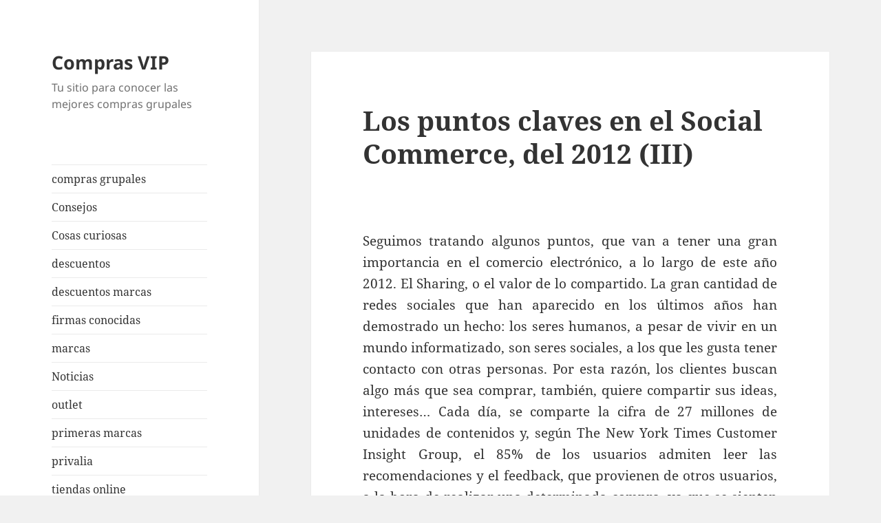

--- FILE ---
content_type: text/html; charset=UTF-8
request_url: https://comprasvip.es/los-puntos-claves-en-el-social-commerce-del-2012-iii/
body_size: 10037
content:
<!DOCTYPE html>
<html lang="es" class="no-js">
<head>
	<meta charset="UTF-8">
	<meta name="viewport" content="width=device-width, initial-scale=1.0">
	<link rel="profile" href="https://gmpg.org/xfn/11">
	<link rel="pingback" href="https://comprasvip.es/xmlrpc.php">
	<script>
(function(html){html.className = html.className.replace(/\bno-js\b/,'js')})(document.documentElement);
//# sourceURL=twentyfifteen_javascript_detection
</script>
<meta name='robots' content='index, follow, max-image-preview:large, max-snippet:-1, max-video-preview:-1' />

	<!-- This site is optimized with the Yoast SEO plugin v26.8 - https://yoast.com/product/yoast-seo-wordpress/ -->
	<title>Los puntos claves en el Social Commerce, del 2012 (III) - Compras VIP</title>
	<link rel="canonical" href="https://comprasvip.es/los-puntos-claves-en-el-social-commerce-del-2012-iii/" />
	<meta property="og:locale" content="es_ES" />
	<meta property="og:type" content="article" />
	<meta property="og:title" content="Los puntos claves en el Social Commerce, del 2012 (III) - Compras VIP" />
	<meta property="og:description" content="Seguimos tratando algunos puntos, que van a tener una gran importancia en el comercio electrónico, a lo largo de este año 2012. El Sharing, o el valor de lo compartido. La gran cantidad de redes sociales que han aparecido en los últimos años han demostrado un hecho: los seres humanos, a pesar de vivir en &hellip; Sigue leyendo Los puntos claves en el Social Commerce, del 2012 (III)" />
	<meta property="og:url" content="https://comprasvip.es/los-puntos-claves-en-el-social-commerce-del-2012-iii/" />
	<meta property="og:site_name" content="Compras VIP" />
	<meta property="article:published_time" content="2018-03-22T11:22:22+00:00" />
	<meta property="og:image" content="https://www.zippycart.com/ecommerce-news/wp-content/uploads/2010/11/social.png" />
	<meta name="author" content="Compras Vip" />
	<meta name="twitter:card" content="summary_large_image" />
	<meta name="twitter:label1" content="Escrito por" />
	<meta name="twitter:data1" content="Compras Vip" />
	<meta name="twitter:label2" content="Tiempo de lectura" />
	<meta name="twitter:data2" content="2 minutos" />
	<script type="application/ld+json" class="yoast-schema-graph">{"@context":"https://schema.org","@graph":[{"@type":"Article","@id":"https://comprasvip.es/los-puntos-claves-en-el-social-commerce-del-2012-iii/#article","isPartOf":{"@id":"https://comprasvip.es/los-puntos-claves-en-el-social-commerce-del-2012-iii/"},"author":{"name":"Compras Vip","@id":"https://comprasvip.es/#/schema/person/1cc4c9eb6ec8c91d0d7405629eb7db27"},"headline":"Los puntos claves en el Social Commerce, del 2012 (III)","datePublished":"2018-03-22T11:22:22+00:00","mainEntityOfPage":{"@id":"https://comprasvip.es/los-puntos-claves-en-el-social-commerce-del-2012-iii/"},"wordCount":357,"commentCount":0,"image":{"@id":"https://comprasvip.es/los-puntos-claves-en-el-social-commerce-del-2012-iii/#primaryimage"},"thumbnailUrl":"https://www.zippycart.com/ecommerce-news/wp-content/uploads/2010/11/social.png","keywords":["social commerce"],"articleSection":["Consejos"],"inLanguage":"es","potentialAction":[{"@type":"CommentAction","name":"Comment","target":["https://comprasvip.es/los-puntos-claves-en-el-social-commerce-del-2012-iii/#respond"]}]},{"@type":"WebPage","@id":"https://comprasvip.es/los-puntos-claves-en-el-social-commerce-del-2012-iii/","url":"https://comprasvip.es/los-puntos-claves-en-el-social-commerce-del-2012-iii/","name":"Los puntos claves en el Social Commerce, del 2012 (III) - Compras VIP","isPartOf":{"@id":"https://comprasvip.es/#website"},"primaryImageOfPage":{"@id":"https://comprasvip.es/los-puntos-claves-en-el-social-commerce-del-2012-iii/#primaryimage"},"image":{"@id":"https://comprasvip.es/los-puntos-claves-en-el-social-commerce-del-2012-iii/#primaryimage"},"thumbnailUrl":"https://www.zippycart.com/ecommerce-news/wp-content/uploads/2010/11/social.png","datePublished":"2018-03-22T11:22:22+00:00","author":{"@id":"https://comprasvip.es/#/schema/person/1cc4c9eb6ec8c91d0d7405629eb7db27"},"breadcrumb":{"@id":"https://comprasvip.es/los-puntos-claves-en-el-social-commerce-del-2012-iii/#breadcrumb"},"inLanguage":"es","potentialAction":[{"@type":"ReadAction","target":["https://comprasvip.es/los-puntos-claves-en-el-social-commerce-del-2012-iii/"]}]},{"@type":"ImageObject","inLanguage":"es","@id":"https://comprasvip.es/los-puntos-claves-en-el-social-commerce-del-2012-iii/#primaryimage","url":"https://www.zippycart.com/ecommerce-news/wp-content/uploads/2010/11/social.png","contentUrl":"https://www.zippycart.com/ecommerce-news/wp-content/uploads/2010/11/social.png"},{"@type":"BreadcrumbList","@id":"https://comprasvip.es/los-puntos-claves-en-el-social-commerce-del-2012-iii/#breadcrumb","itemListElement":[{"@type":"ListItem","position":1,"name":"Home","item":"https://comprasvip.es/"},{"@type":"ListItem","position":2,"name":"Los puntos claves en el Social Commerce, del 2012 (III)"}]},{"@type":"WebSite","@id":"https://comprasvip.es/#website","url":"https://comprasvip.es/","name":"Compras VIP","description":"Tu sitio para conocer las mejores compras grupales","potentialAction":[{"@type":"SearchAction","target":{"@type":"EntryPoint","urlTemplate":"https://comprasvip.es/?s={search_term_string}"},"query-input":{"@type":"PropertyValueSpecification","valueRequired":true,"valueName":"search_term_string"}}],"inLanguage":"es"},{"@type":"Person","@id":"https://comprasvip.es/#/schema/person/1cc4c9eb6ec8c91d0d7405629eb7db27","name":"Compras Vip","image":{"@type":"ImageObject","inLanguage":"es","@id":"https://comprasvip.es/#/schema/person/image/","url":"https://secure.gravatar.com/avatar/2474a2f1c23675b2f9ef109974a5e4c980983f790ce837b491937e270cf0d30c?s=96&d=mm&r=g","contentUrl":"https://secure.gravatar.com/avatar/2474a2f1c23675b2f9ef109974a5e4c980983f790ce837b491937e270cf0d30c?s=96&d=mm&r=g","caption":"Compras Vip"},"url":"https://comprasvip.es/author/msmq/"}]}</script>
	<!-- / Yoast SEO plugin. -->


<link rel="alternate" type="application/rss+xml" title="Compras VIP &raquo; Feed" href="https://comprasvip.es/feed/" />
<link rel="alternate" type="application/rss+xml" title="Compras VIP &raquo; Feed de los comentarios" href="https://comprasvip.es/comments/feed/" />
<link rel="alternate" type="application/rss+xml" title="Compras VIP &raquo; Comentario Los puntos claves en el Social Commerce, del 2012 (III) del feed" href="https://comprasvip.es/los-puntos-claves-en-el-social-commerce-del-2012-iii/feed/" />
<link rel="alternate" title="oEmbed (JSON)" type="application/json+oembed" href="https://comprasvip.es/wp-json/oembed/1.0/embed?url=https%3A%2F%2Fcomprasvip.es%2Flos-puntos-claves-en-el-social-commerce-del-2012-iii%2F" />
<link rel="alternate" title="oEmbed (XML)" type="text/xml+oembed" href="https://comprasvip.es/wp-json/oembed/1.0/embed?url=https%3A%2F%2Fcomprasvip.es%2Flos-puntos-claves-en-el-social-commerce-del-2012-iii%2F&#038;format=xml" />
<style id='wp-img-auto-sizes-contain-inline-css'>
img:is([sizes=auto i],[sizes^="auto," i]){contain-intrinsic-size:3000px 1500px}
/*# sourceURL=wp-img-auto-sizes-contain-inline-css */
</style>
<style id='wp-emoji-styles-inline-css'>

	img.wp-smiley, img.emoji {
		display: inline !important;
		border: none !important;
		box-shadow: none !important;
		height: 1em !important;
		width: 1em !important;
		margin: 0 0.07em !important;
		vertical-align: -0.1em !important;
		background: none !important;
		padding: 0 !important;
	}
/*# sourceURL=wp-emoji-styles-inline-css */
</style>
<style id='wp-block-library-inline-css'>
:root{--wp-block-synced-color:#7a00df;--wp-block-synced-color--rgb:122,0,223;--wp-bound-block-color:var(--wp-block-synced-color);--wp-editor-canvas-background:#ddd;--wp-admin-theme-color:#007cba;--wp-admin-theme-color--rgb:0,124,186;--wp-admin-theme-color-darker-10:#006ba1;--wp-admin-theme-color-darker-10--rgb:0,107,160.5;--wp-admin-theme-color-darker-20:#005a87;--wp-admin-theme-color-darker-20--rgb:0,90,135;--wp-admin-border-width-focus:2px}@media (min-resolution:192dpi){:root{--wp-admin-border-width-focus:1.5px}}.wp-element-button{cursor:pointer}:root .has-very-light-gray-background-color{background-color:#eee}:root .has-very-dark-gray-background-color{background-color:#313131}:root .has-very-light-gray-color{color:#eee}:root .has-very-dark-gray-color{color:#313131}:root .has-vivid-green-cyan-to-vivid-cyan-blue-gradient-background{background:linear-gradient(135deg,#00d084,#0693e3)}:root .has-purple-crush-gradient-background{background:linear-gradient(135deg,#34e2e4,#4721fb 50%,#ab1dfe)}:root .has-hazy-dawn-gradient-background{background:linear-gradient(135deg,#faaca8,#dad0ec)}:root .has-subdued-olive-gradient-background{background:linear-gradient(135deg,#fafae1,#67a671)}:root .has-atomic-cream-gradient-background{background:linear-gradient(135deg,#fdd79a,#004a59)}:root .has-nightshade-gradient-background{background:linear-gradient(135deg,#330968,#31cdcf)}:root .has-midnight-gradient-background{background:linear-gradient(135deg,#020381,#2874fc)}:root{--wp--preset--font-size--normal:16px;--wp--preset--font-size--huge:42px}.has-regular-font-size{font-size:1em}.has-larger-font-size{font-size:2.625em}.has-normal-font-size{font-size:var(--wp--preset--font-size--normal)}.has-huge-font-size{font-size:var(--wp--preset--font-size--huge)}.has-text-align-center{text-align:center}.has-text-align-left{text-align:left}.has-text-align-right{text-align:right}.has-fit-text{white-space:nowrap!important}#end-resizable-editor-section{display:none}.aligncenter{clear:both}.items-justified-left{justify-content:flex-start}.items-justified-center{justify-content:center}.items-justified-right{justify-content:flex-end}.items-justified-space-between{justify-content:space-between}.screen-reader-text{border:0;clip-path:inset(50%);height:1px;margin:-1px;overflow:hidden;padding:0;position:absolute;width:1px;word-wrap:normal!important}.screen-reader-text:focus{background-color:#ddd;clip-path:none;color:#444;display:block;font-size:1em;height:auto;left:5px;line-height:normal;padding:15px 23px 14px;text-decoration:none;top:5px;width:auto;z-index:100000}html :where(.has-border-color){border-style:solid}html :where([style*=border-top-color]){border-top-style:solid}html :where([style*=border-right-color]){border-right-style:solid}html :where([style*=border-bottom-color]){border-bottom-style:solid}html :where([style*=border-left-color]){border-left-style:solid}html :where([style*=border-width]){border-style:solid}html :where([style*=border-top-width]){border-top-style:solid}html :where([style*=border-right-width]){border-right-style:solid}html :where([style*=border-bottom-width]){border-bottom-style:solid}html :where([style*=border-left-width]){border-left-style:solid}html :where(img[class*=wp-image-]){height:auto;max-width:100%}:where(figure){margin:0 0 1em}html :where(.is-position-sticky){--wp-admin--admin-bar--position-offset:var(--wp-admin--admin-bar--height,0px)}@media screen and (max-width:600px){html :where(.is-position-sticky){--wp-admin--admin-bar--position-offset:0px}}

/*# sourceURL=wp-block-library-inline-css */
</style><style id='global-styles-inline-css'>
:root{--wp--preset--aspect-ratio--square: 1;--wp--preset--aspect-ratio--4-3: 4/3;--wp--preset--aspect-ratio--3-4: 3/4;--wp--preset--aspect-ratio--3-2: 3/2;--wp--preset--aspect-ratio--2-3: 2/3;--wp--preset--aspect-ratio--16-9: 16/9;--wp--preset--aspect-ratio--9-16: 9/16;--wp--preset--color--black: #000000;--wp--preset--color--cyan-bluish-gray: #abb8c3;--wp--preset--color--white: #fff;--wp--preset--color--pale-pink: #f78da7;--wp--preset--color--vivid-red: #cf2e2e;--wp--preset--color--luminous-vivid-orange: #ff6900;--wp--preset--color--luminous-vivid-amber: #fcb900;--wp--preset--color--light-green-cyan: #7bdcb5;--wp--preset--color--vivid-green-cyan: #00d084;--wp--preset--color--pale-cyan-blue: #8ed1fc;--wp--preset--color--vivid-cyan-blue: #0693e3;--wp--preset--color--vivid-purple: #9b51e0;--wp--preset--color--dark-gray: #111;--wp--preset--color--light-gray: #f1f1f1;--wp--preset--color--yellow: #f4ca16;--wp--preset--color--dark-brown: #352712;--wp--preset--color--medium-pink: #e53b51;--wp--preset--color--light-pink: #ffe5d1;--wp--preset--color--dark-purple: #2e2256;--wp--preset--color--purple: #674970;--wp--preset--color--blue-gray: #22313f;--wp--preset--color--bright-blue: #55c3dc;--wp--preset--color--light-blue: #e9f2f9;--wp--preset--gradient--vivid-cyan-blue-to-vivid-purple: linear-gradient(135deg,rgb(6,147,227) 0%,rgb(155,81,224) 100%);--wp--preset--gradient--light-green-cyan-to-vivid-green-cyan: linear-gradient(135deg,rgb(122,220,180) 0%,rgb(0,208,130) 100%);--wp--preset--gradient--luminous-vivid-amber-to-luminous-vivid-orange: linear-gradient(135deg,rgb(252,185,0) 0%,rgb(255,105,0) 100%);--wp--preset--gradient--luminous-vivid-orange-to-vivid-red: linear-gradient(135deg,rgb(255,105,0) 0%,rgb(207,46,46) 100%);--wp--preset--gradient--very-light-gray-to-cyan-bluish-gray: linear-gradient(135deg,rgb(238,238,238) 0%,rgb(169,184,195) 100%);--wp--preset--gradient--cool-to-warm-spectrum: linear-gradient(135deg,rgb(74,234,220) 0%,rgb(151,120,209) 20%,rgb(207,42,186) 40%,rgb(238,44,130) 60%,rgb(251,105,98) 80%,rgb(254,248,76) 100%);--wp--preset--gradient--blush-light-purple: linear-gradient(135deg,rgb(255,206,236) 0%,rgb(152,150,240) 100%);--wp--preset--gradient--blush-bordeaux: linear-gradient(135deg,rgb(254,205,165) 0%,rgb(254,45,45) 50%,rgb(107,0,62) 100%);--wp--preset--gradient--luminous-dusk: linear-gradient(135deg,rgb(255,203,112) 0%,rgb(199,81,192) 50%,rgb(65,88,208) 100%);--wp--preset--gradient--pale-ocean: linear-gradient(135deg,rgb(255,245,203) 0%,rgb(182,227,212) 50%,rgb(51,167,181) 100%);--wp--preset--gradient--electric-grass: linear-gradient(135deg,rgb(202,248,128) 0%,rgb(113,206,126) 100%);--wp--preset--gradient--midnight: linear-gradient(135deg,rgb(2,3,129) 0%,rgb(40,116,252) 100%);--wp--preset--gradient--dark-gray-gradient-gradient: linear-gradient(90deg, rgba(17,17,17,1) 0%, rgba(42,42,42,1) 100%);--wp--preset--gradient--light-gray-gradient: linear-gradient(90deg, rgba(241,241,241,1) 0%, rgba(215,215,215,1) 100%);--wp--preset--gradient--white-gradient: linear-gradient(90deg, rgba(255,255,255,1) 0%, rgba(230,230,230,1) 100%);--wp--preset--gradient--yellow-gradient: linear-gradient(90deg, rgba(244,202,22,1) 0%, rgba(205,168,10,1) 100%);--wp--preset--gradient--dark-brown-gradient: linear-gradient(90deg, rgba(53,39,18,1) 0%, rgba(91,67,31,1) 100%);--wp--preset--gradient--medium-pink-gradient: linear-gradient(90deg, rgba(229,59,81,1) 0%, rgba(209,28,51,1) 100%);--wp--preset--gradient--light-pink-gradient: linear-gradient(90deg, rgba(255,229,209,1) 0%, rgba(255,200,158,1) 100%);--wp--preset--gradient--dark-purple-gradient: linear-gradient(90deg, rgba(46,34,86,1) 0%, rgba(66,48,123,1) 100%);--wp--preset--gradient--purple-gradient: linear-gradient(90deg, rgba(103,73,112,1) 0%, rgba(131,93,143,1) 100%);--wp--preset--gradient--blue-gray-gradient: linear-gradient(90deg, rgba(34,49,63,1) 0%, rgba(52,75,96,1) 100%);--wp--preset--gradient--bright-blue-gradient: linear-gradient(90deg, rgba(85,195,220,1) 0%, rgba(43,180,211,1) 100%);--wp--preset--gradient--light-blue-gradient: linear-gradient(90deg, rgba(233,242,249,1) 0%, rgba(193,218,238,1) 100%);--wp--preset--font-size--small: 13px;--wp--preset--font-size--medium: 20px;--wp--preset--font-size--large: 36px;--wp--preset--font-size--x-large: 42px;--wp--preset--spacing--20: 0.44rem;--wp--preset--spacing--30: 0.67rem;--wp--preset--spacing--40: 1rem;--wp--preset--spacing--50: 1.5rem;--wp--preset--spacing--60: 2.25rem;--wp--preset--spacing--70: 3.38rem;--wp--preset--spacing--80: 5.06rem;--wp--preset--shadow--natural: 6px 6px 9px rgba(0, 0, 0, 0.2);--wp--preset--shadow--deep: 12px 12px 50px rgba(0, 0, 0, 0.4);--wp--preset--shadow--sharp: 6px 6px 0px rgba(0, 0, 0, 0.2);--wp--preset--shadow--outlined: 6px 6px 0px -3px rgb(255, 255, 255), 6px 6px rgb(0, 0, 0);--wp--preset--shadow--crisp: 6px 6px 0px rgb(0, 0, 0);}:where(.is-layout-flex){gap: 0.5em;}:where(.is-layout-grid){gap: 0.5em;}body .is-layout-flex{display: flex;}.is-layout-flex{flex-wrap: wrap;align-items: center;}.is-layout-flex > :is(*, div){margin: 0;}body .is-layout-grid{display: grid;}.is-layout-grid > :is(*, div){margin: 0;}:where(.wp-block-columns.is-layout-flex){gap: 2em;}:where(.wp-block-columns.is-layout-grid){gap: 2em;}:where(.wp-block-post-template.is-layout-flex){gap: 1.25em;}:where(.wp-block-post-template.is-layout-grid){gap: 1.25em;}.has-black-color{color: var(--wp--preset--color--black) !important;}.has-cyan-bluish-gray-color{color: var(--wp--preset--color--cyan-bluish-gray) !important;}.has-white-color{color: var(--wp--preset--color--white) !important;}.has-pale-pink-color{color: var(--wp--preset--color--pale-pink) !important;}.has-vivid-red-color{color: var(--wp--preset--color--vivid-red) !important;}.has-luminous-vivid-orange-color{color: var(--wp--preset--color--luminous-vivid-orange) !important;}.has-luminous-vivid-amber-color{color: var(--wp--preset--color--luminous-vivid-amber) !important;}.has-light-green-cyan-color{color: var(--wp--preset--color--light-green-cyan) !important;}.has-vivid-green-cyan-color{color: var(--wp--preset--color--vivid-green-cyan) !important;}.has-pale-cyan-blue-color{color: var(--wp--preset--color--pale-cyan-blue) !important;}.has-vivid-cyan-blue-color{color: var(--wp--preset--color--vivid-cyan-blue) !important;}.has-vivid-purple-color{color: var(--wp--preset--color--vivid-purple) !important;}.has-black-background-color{background-color: var(--wp--preset--color--black) !important;}.has-cyan-bluish-gray-background-color{background-color: var(--wp--preset--color--cyan-bluish-gray) !important;}.has-white-background-color{background-color: var(--wp--preset--color--white) !important;}.has-pale-pink-background-color{background-color: var(--wp--preset--color--pale-pink) !important;}.has-vivid-red-background-color{background-color: var(--wp--preset--color--vivid-red) !important;}.has-luminous-vivid-orange-background-color{background-color: var(--wp--preset--color--luminous-vivid-orange) !important;}.has-luminous-vivid-amber-background-color{background-color: var(--wp--preset--color--luminous-vivid-amber) !important;}.has-light-green-cyan-background-color{background-color: var(--wp--preset--color--light-green-cyan) !important;}.has-vivid-green-cyan-background-color{background-color: var(--wp--preset--color--vivid-green-cyan) !important;}.has-pale-cyan-blue-background-color{background-color: var(--wp--preset--color--pale-cyan-blue) !important;}.has-vivid-cyan-blue-background-color{background-color: var(--wp--preset--color--vivid-cyan-blue) !important;}.has-vivid-purple-background-color{background-color: var(--wp--preset--color--vivid-purple) !important;}.has-black-border-color{border-color: var(--wp--preset--color--black) !important;}.has-cyan-bluish-gray-border-color{border-color: var(--wp--preset--color--cyan-bluish-gray) !important;}.has-white-border-color{border-color: var(--wp--preset--color--white) !important;}.has-pale-pink-border-color{border-color: var(--wp--preset--color--pale-pink) !important;}.has-vivid-red-border-color{border-color: var(--wp--preset--color--vivid-red) !important;}.has-luminous-vivid-orange-border-color{border-color: var(--wp--preset--color--luminous-vivid-orange) !important;}.has-luminous-vivid-amber-border-color{border-color: var(--wp--preset--color--luminous-vivid-amber) !important;}.has-light-green-cyan-border-color{border-color: var(--wp--preset--color--light-green-cyan) !important;}.has-vivid-green-cyan-border-color{border-color: var(--wp--preset--color--vivid-green-cyan) !important;}.has-pale-cyan-blue-border-color{border-color: var(--wp--preset--color--pale-cyan-blue) !important;}.has-vivid-cyan-blue-border-color{border-color: var(--wp--preset--color--vivid-cyan-blue) !important;}.has-vivid-purple-border-color{border-color: var(--wp--preset--color--vivid-purple) !important;}.has-vivid-cyan-blue-to-vivid-purple-gradient-background{background: var(--wp--preset--gradient--vivid-cyan-blue-to-vivid-purple) !important;}.has-light-green-cyan-to-vivid-green-cyan-gradient-background{background: var(--wp--preset--gradient--light-green-cyan-to-vivid-green-cyan) !important;}.has-luminous-vivid-amber-to-luminous-vivid-orange-gradient-background{background: var(--wp--preset--gradient--luminous-vivid-amber-to-luminous-vivid-orange) !important;}.has-luminous-vivid-orange-to-vivid-red-gradient-background{background: var(--wp--preset--gradient--luminous-vivid-orange-to-vivid-red) !important;}.has-very-light-gray-to-cyan-bluish-gray-gradient-background{background: var(--wp--preset--gradient--very-light-gray-to-cyan-bluish-gray) !important;}.has-cool-to-warm-spectrum-gradient-background{background: var(--wp--preset--gradient--cool-to-warm-spectrum) !important;}.has-blush-light-purple-gradient-background{background: var(--wp--preset--gradient--blush-light-purple) !important;}.has-blush-bordeaux-gradient-background{background: var(--wp--preset--gradient--blush-bordeaux) !important;}.has-luminous-dusk-gradient-background{background: var(--wp--preset--gradient--luminous-dusk) !important;}.has-pale-ocean-gradient-background{background: var(--wp--preset--gradient--pale-ocean) !important;}.has-electric-grass-gradient-background{background: var(--wp--preset--gradient--electric-grass) !important;}.has-midnight-gradient-background{background: var(--wp--preset--gradient--midnight) !important;}.has-small-font-size{font-size: var(--wp--preset--font-size--small) !important;}.has-medium-font-size{font-size: var(--wp--preset--font-size--medium) !important;}.has-large-font-size{font-size: var(--wp--preset--font-size--large) !important;}.has-x-large-font-size{font-size: var(--wp--preset--font-size--x-large) !important;}
/*# sourceURL=global-styles-inline-css */
</style>

<style id='classic-theme-styles-inline-css'>
/*! This file is auto-generated */
.wp-block-button__link{color:#fff;background-color:#32373c;border-radius:9999px;box-shadow:none;text-decoration:none;padding:calc(.667em + 2px) calc(1.333em + 2px);font-size:1.125em}.wp-block-file__button{background:#32373c;color:#fff;text-decoration:none}
/*# sourceURL=/wp-includes/css/classic-themes.min.css */
</style>
<link rel='stylesheet' id='twentyfifteen-fonts-css' href='https://comprasvip.es/wp-content/themes/twentyfifteen/assets/fonts/noto-sans-plus-noto-serif-plus-inconsolata.css' media='all' />
<link rel='stylesheet' id='genericons-css' href='https://comprasvip.es/wp-content/themes/twentyfifteen/genericons/genericons.css' media='all' />
<link rel='stylesheet' id='twentyfifteen-style-css' href='https://comprasvip.es/wp-content/themes/twentyfifteen/style.css' media='all' />
<link rel='stylesheet' id='twentyfifteen-block-style-css' href='https://comprasvip.es/wp-content/themes/twentyfifteen/css/blocks.css' media='all' />
<script src="https://comprasvip.es/wp-includes/js/jquery/jquery.min.js" id="jquery-core-js"></script>
<script src="https://comprasvip.es/wp-includes/js/jquery/jquery-migrate.min.js" id="jquery-migrate-js"></script>
<script id="twentyfifteen-script-js-extra">
var screenReaderText = {"expand":"\u003Cspan class=\"screen-reader-text\"\u003Eexpande el men\u00fa inferior\u003C/span\u003E","collapse":"\u003Cspan class=\"screen-reader-text\"\u003Eplegar men\u00fa inferior\u003C/span\u003E"};
//# sourceURL=twentyfifteen-script-js-extra
</script>
<script src="https://comprasvip.es/wp-content/themes/twentyfifteen/js/functions.js" id="twentyfifteen-script-js" defer data-wp-strategy="defer"></script>
<link rel="https://api.w.org/" href="https://comprasvip.es/wp-json/" /><link rel="alternate" title="JSON" type="application/json" href="https://comprasvip.es/wp-json/wp/v2/posts/535" /><link rel="EditURI" type="application/rsd+xml" title="RSD" href="https://comprasvip.es/xmlrpc.php?rsd" />
<meta name="generator" content="WordPress 6.9" />
<link rel='shortlink' href='https://comprasvip.es/?p=535' />
</head>

<body class="wp-singular post-template-default single single-post postid-535 single-format-standard wp-embed-responsive wp-theme-twentyfifteen">
<div id="page" class="hfeed site">
	<a class="skip-link screen-reader-text" href="#content">
		Saltar al contenido	</a>

	<div id="sidebar" class="sidebar">
		<header id="masthead" class="site-header">
			<div class="site-branding">
									<p class="site-title"><a href="https://comprasvip.es/" rel="home" >Compras VIP</a></p>
										<p class="site-description">Tu sitio para conocer las mejores compras grupales</p>
				
				<button class="secondary-toggle">Menú y widgets</button>
			</div><!-- .site-branding -->
		</header><!-- .site-header -->

			<div id="secondary" class="secondary">

					<nav id="site-navigation" class="main-navigation">
				<div class="menu-menu-container"><ul id="menu-menu" class="nav-menu"><li id="menu-item-964" class="menu-item menu-item-type-taxonomy menu-item-object-category menu-item-964"><a href="https://comprasvip.es/category/compras-grupales/">compras grupales</a></li>
<li id="menu-item-965" class="menu-item menu-item-type-taxonomy menu-item-object-category current-post-ancestor current-menu-parent current-post-parent menu-item-965"><a href="https://comprasvip.es/category/consejos/">Consejos</a></li>
<li id="menu-item-966" class="menu-item menu-item-type-taxonomy menu-item-object-category menu-item-966"><a href="https://comprasvip.es/category/cosas-curiosas/">Cosas curiosas</a></li>
<li id="menu-item-967" class="menu-item menu-item-type-taxonomy menu-item-object-category menu-item-967"><a href="https://comprasvip.es/category/descuentos/">descuentos</a></li>
<li id="menu-item-968" class="menu-item menu-item-type-taxonomy menu-item-object-category menu-item-968"><a href="https://comprasvip.es/category/descuentos-marcas/">descuentos marcas</a></li>
<li id="menu-item-969" class="menu-item menu-item-type-taxonomy menu-item-object-category menu-item-969"><a href="https://comprasvip.es/category/firmas-conocidas/">firmas conocidas</a></li>
<li id="menu-item-970" class="menu-item menu-item-type-taxonomy menu-item-object-category menu-item-970"><a href="https://comprasvip.es/category/marcas/">marcas</a></li>
<li id="menu-item-971" class="menu-item menu-item-type-taxonomy menu-item-object-category menu-item-971"><a href="https://comprasvip.es/category/noticias/">Noticias</a></li>
<li id="menu-item-972" class="menu-item menu-item-type-taxonomy menu-item-object-category menu-item-972"><a href="https://comprasvip.es/category/outlet/">outlet</a></li>
<li id="menu-item-973" class="menu-item menu-item-type-taxonomy menu-item-object-category menu-item-973"><a href="https://comprasvip.es/category/primeras-marcas/">primeras marcas</a></li>
<li id="menu-item-974" class="menu-item menu-item-type-taxonomy menu-item-object-category menu-item-974"><a href="https://comprasvip.es/category/privalia/">privalia</a></li>
<li id="menu-item-975" class="menu-item menu-item-type-taxonomy menu-item-object-category menu-item-975"><a href="https://comprasvip.es/category/tiendas-online/">tiendas online</a></li>
<li id="menu-item-976" class="menu-item menu-item-type-taxonomy menu-item-object-category menu-item-976"><a href="https://comprasvip.es/category/webs-de-compras-grupales/">Webs de compras grupales</a></li>
<li id="menu-item-977" class="menu-item menu-item-type-taxonomy menu-item-object-category menu-item-977"><a href="https://comprasvip.es/category/webs-tiendas-outlet/">Webs tiendas outlet</a></li>
<li id="menu-item-978" class="menu-item menu-item-type-taxonomy menu-item-object-category menu-item-978"><a href="https://comprasvip.es/category/%c2%bfque-son-las-compras-grupales/">¿Qué son las compras grupales?</a></li>
<li id="menu-item-979" class="menu-item menu-item-type-taxonomy menu-item-object-category menu-item-979"><a href="https://comprasvip.es/category/%c2%bfque-son-las-tiendas-outlet/">¿Qué son las tiendas outlet?</a></li>
</ul></div>			</nav><!-- .main-navigation -->
		
		
		
	</div><!-- .secondary -->

	</div><!-- .sidebar -->

	<div id="content" class="site-content">

	<div id="primary" class="content-area">
		<main id="main" class="site-main">

		
<article id="post-535" class="post-535 post type-post status-publish format-standard hentry category-consejos tag-social-commerce">
	
	<header class="entry-header">
		<h1 class="entry-title">Los puntos claves en el Social Commerce, del 2012 (III)</h1>	</header><!-- .entry-header -->

	<div class="entry-content">
		<p style="text-align: justify"><img fetchpriority="high" decoding="async" class="aligncenter" src="https://www.zippycart.com/ecommerce-news/wp-content/uploads/2010/11/social.png" alt="" width="350" height="297" /></p>
<p style="text-align: justify">Seguimos tratando algunos puntos, que van a tener una gran importancia en el comercio electrónico, a lo largo de este año 2012. El Sharing, o el valor de lo compartido. La gran cantidad de redes sociales que han aparecido en los últimos años han demostrado un hecho: los seres humanos, a pesar de vivir en un mundo informatizado, son seres sociales, a los que les gusta tener contacto con otras personas. Por esta razón, los clientes buscan algo más que sea comprar, también, quiere compartir sus ideas, intereses&#8230; Cada día, se comparte la cifra de 27 millones de unidades de contenidos y, según The New York Times Customer Insight Group, el 85% de los usuarios admiten leer las recomendaciones y el feedback, que provienen de otros usuarios, a la hora de realizar una determinada compra, ya que se sienten más informados. Por otro lado, el 90% de los consumidores, de compras online, confían en las recomendaciones realizadas por personas que conocen y un 70% confía en lo que le dice un grupo de desconocidos. Por otro esto, la opiniones que dejamos en Internet y que recibimos, esta logrando cada vez más peso, en el mundo del marketing. Todo esto ha llevado a lo que se conoce como Social proof, o sea, la influencia social, que posee la información. A este efecto se le une el conocido como efecto Bandwagon, que es conocido como el efecto de arrastre. Estos fenómenos se explican, de una manera sencilla: si un grupo de consumidores hablan de un producto, de una manera positiva, lo van a comprar. Tras esto, el resto de consumidores van a seguir sus pasos, porque confían en las ideas de los primeros y, también, por que poseen la necesidad de lo que se conoce como “subirse al carro”. Esta demostrado que las recomendaciones y opiniones de los internautas, o sea, el boca a boca, va a tener una gran influencia en la compra de un producto, siendo una herramienta muy importante para diversas marcas o productos.<br />
Foto: <a href="https://www.zippycart.com/ecommerce-news/wp-content/uploads/2010/11/social.png">fuente</a>.</p>
<p id="rop"><small>Originally posted 2015-11-14 09:12:28. </small></p>	</div><!-- .entry-content -->

	
	<footer class="entry-footer">
		<span class="posted-on"><span class="screen-reader-text">Publicado el </span><a href="https://comprasvip.es/los-puntos-claves-en-el-social-commerce-del-2012-iii/" rel="bookmark"><time class="entry-date published updated" datetime="2018-03-22T11:22:22+00:00">22 marzo, 2018</time></a></span><span class="byline"><span class="screen-reader-text">Autor </span><span class="author vcard"><a class="url fn n" href="https://comprasvip.es/author/msmq/">Compras Vip</a></span></span><span class="cat-links"><span class="screen-reader-text">Categorías </span><a href="https://comprasvip.es/category/consejos/" rel="category tag">Consejos</a></span><span class="tags-links"><span class="screen-reader-text">Etiquetas </span><a href="https://comprasvip.es/tag/social-commerce/" rel="tag">social commerce</a></span>			</footer><!-- .entry-footer -->

</article><!-- #post-535 -->

<div id="comments" class="comments-area">

	
	
		<div id="respond" class="comment-respond">
		<h3 id="reply-title" class="comment-reply-title">Deja una respuesta <small><a rel="nofollow" id="cancel-comment-reply-link" href="/los-puntos-claves-en-el-social-commerce-del-2012-iii/#respond" style="display:none;">Cancelar la respuesta</a></small></h3><form action="https://comprasvip.es/wp-comments-post.php" method="post" id="commentform" class="comment-form"><p class="comment-notes"><span id="email-notes">Tu dirección de correo electrónico no será publicada.</span> <span class="required-field-message">Los campos obligatorios están marcados con <span class="required">*</span></span></p><p class="comment-form-comment"><label for="comment">Comentario <span class="required">*</span></label> <textarea id="comment" name="comment" cols="45" rows="8" maxlength="65525" required></textarea></p><p class="comment-form-author"><label for="author">Nombre <span class="required">*</span></label> <input id="author" name="author" type="text" value="" size="30" maxlength="245" autocomplete="name" required /></p>
<p class="comment-form-email"><label for="email">Correo electrónico <span class="required">*</span></label> <input id="email" name="email" type="email" value="" size="30" maxlength="100" aria-describedby="email-notes" autocomplete="email" required /></p>
<p class="comment-form-url"><label for="url">Web</label> <input id="url" name="url" type="url" value="" size="30" maxlength="200" autocomplete="url" /></p>
<p class="form-submit"><input name="submit" type="submit" id="submit" class="submit" value="Publicar el comentario" /> <input type='hidden' name='comment_post_ID' value='535' id='comment_post_ID' />
<input type='hidden' name='comment_parent' id='comment_parent' value='0' />
</p><p style="display: none;"><input type="hidden" id="akismet_comment_nonce" name="akismet_comment_nonce" value="ab1048459d" /></p><p style="display: none !important;" class="akismet-fields-container" data-prefix="ak_"><label>&#916;<textarea name="ak_hp_textarea" cols="45" rows="8" maxlength="100"></textarea></label><input type="hidden" id="ak_js_1" name="ak_js" value="71"/><script>document.getElementById( "ak_js_1" ).setAttribute( "value", ( new Date() ).getTime() );</script></p></form>	</div><!-- #respond -->
	
</div><!-- .comments-area -->

	<nav class="navigation post-navigation" aria-label="Entradas">
		<h2 class="screen-reader-text">Navegación de entradas</h2>
		<div class="nav-links"><div class="nav-previous"><a href="https://comprasvip.es/los-puntos-claves-en-el-social-commerce-del-2012-ii/" rel="prev"><span class="meta-nav" aria-hidden="true">Anterior</span> <span class="screen-reader-text">Entrada anterior:</span> <span class="post-title">Los puntos claves en el Social Commerce, del 2012 (II)</span></a></div><div class="nav-next"><a href="https://comprasvip.es/los-puntos-claves-en-el-social-commerce-del-2012-iv/" rel="next"><span class="meta-nav" aria-hidden="true">Siguiente</span> <span class="screen-reader-text">Entrada siguiente:</span> <span class="post-title">Los puntos claves en el Social Commerce, del 2012 (IV)</span></a></div></div>
	</nav>
		</main><!-- .site-main -->
	</div><!-- .content-area -->


	</div><!-- .site-content -->

	<footer id="colophon" class="site-footer">
		<div class="site-info">
						<a class="privacy-policy-link" href="https://comprasvip.es/aviso-legal/" rel="privacy-policy">Aviso legal</a><span role="separator" aria-hidden="true"></span>			<a href="https://es.wordpress.org/" class="imprint">
				Funciona gracias a WordPress			</a>
		</div><!-- .site-info -->
	</footer><!-- .site-footer -->

</div><!-- .site -->

<script type="speculationrules">
{"prefetch":[{"source":"document","where":{"and":[{"href_matches":"/*"},{"not":{"href_matches":["/wp-*.php","/wp-admin/*","/wp-content/uploads/*","/wp-content/*","/wp-content/plugins/*","/wp-content/themes/twentyfifteen/*","/*\\?(.+)"]}},{"not":{"selector_matches":"a[rel~=\"nofollow\"]"}},{"not":{"selector_matches":".no-prefetch, .no-prefetch a"}}]},"eagerness":"conservative"}]}
</script>
<script src="https://comprasvip.es/wp-includes/js/comment-reply.min.js" id="comment-reply-js" async data-wp-strategy="async" fetchpriority="low"></script>
<script defer src="https://comprasvip.es/wp-content/plugins/akismet/_inc/akismet-frontend.js" id="akismet-frontend-js"></script>
<script id="wp-emoji-settings" type="application/json">
{"baseUrl":"https://s.w.org/images/core/emoji/17.0.2/72x72/","ext":".png","svgUrl":"https://s.w.org/images/core/emoji/17.0.2/svg/","svgExt":".svg","source":{"concatemoji":"https://comprasvip.es/wp-includes/js/wp-emoji-release.min.js"}}
</script>
<script type="module">
/*! This file is auto-generated */
const a=JSON.parse(document.getElementById("wp-emoji-settings").textContent),o=(window._wpemojiSettings=a,"wpEmojiSettingsSupports"),s=["flag","emoji"];function i(e){try{var t={supportTests:e,timestamp:(new Date).valueOf()};sessionStorage.setItem(o,JSON.stringify(t))}catch(e){}}function c(e,t,n){e.clearRect(0,0,e.canvas.width,e.canvas.height),e.fillText(t,0,0);t=new Uint32Array(e.getImageData(0,0,e.canvas.width,e.canvas.height).data);e.clearRect(0,0,e.canvas.width,e.canvas.height),e.fillText(n,0,0);const a=new Uint32Array(e.getImageData(0,0,e.canvas.width,e.canvas.height).data);return t.every((e,t)=>e===a[t])}function p(e,t){e.clearRect(0,0,e.canvas.width,e.canvas.height),e.fillText(t,0,0);var n=e.getImageData(16,16,1,1);for(let e=0;e<n.data.length;e++)if(0!==n.data[e])return!1;return!0}function u(e,t,n,a){switch(t){case"flag":return n(e,"\ud83c\udff3\ufe0f\u200d\u26a7\ufe0f","\ud83c\udff3\ufe0f\u200b\u26a7\ufe0f")?!1:!n(e,"\ud83c\udde8\ud83c\uddf6","\ud83c\udde8\u200b\ud83c\uddf6")&&!n(e,"\ud83c\udff4\udb40\udc67\udb40\udc62\udb40\udc65\udb40\udc6e\udb40\udc67\udb40\udc7f","\ud83c\udff4\u200b\udb40\udc67\u200b\udb40\udc62\u200b\udb40\udc65\u200b\udb40\udc6e\u200b\udb40\udc67\u200b\udb40\udc7f");case"emoji":return!a(e,"\ud83e\u1fac8")}return!1}function f(e,t,n,a){let r;const o=(r="undefined"!=typeof WorkerGlobalScope&&self instanceof WorkerGlobalScope?new OffscreenCanvas(300,150):document.createElement("canvas")).getContext("2d",{willReadFrequently:!0}),s=(o.textBaseline="top",o.font="600 32px Arial",{});return e.forEach(e=>{s[e]=t(o,e,n,a)}),s}function r(e){var t=document.createElement("script");t.src=e,t.defer=!0,document.head.appendChild(t)}a.supports={everything:!0,everythingExceptFlag:!0},new Promise(t=>{let n=function(){try{var e=JSON.parse(sessionStorage.getItem(o));if("object"==typeof e&&"number"==typeof e.timestamp&&(new Date).valueOf()<e.timestamp+604800&&"object"==typeof e.supportTests)return e.supportTests}catch(e){}return null}();if(!n){if("undefined"!=typeof Worker&&"undefined"!=typeof OffscreenCanvas&&"undefined"!=typeof URL&&URL.createObjectURL&&"undefined"!=typeof Blob)try{var e="postMessage("+f.toString()+"("+[JSON.stringify(s),u.toString(),c.toString(),p.toString()].join(",")+"));",a=new Blob([e],{type:"text/javascript"});const r=new Worker(URL.createObjectURL(a),{name:"wpTestEmojiSupports"});return void(r.onmessage=e=>{i(n=e.data),r.terminate(),t(n)})}catch(e){}i(n=f(s,u,c,p))}t(n)}).then(e=>{for(const n in e)a.supports[n]=e[n],a.supports.everything=a.supports.everything&&a.supports[n],"flag"!==n&&(a.supports.everythingExceptFlag=a.supports.everythingExceptFlag&&a.supports[n]);var t;a.supports.everythingExceptFlag=a.supports.everythingExceptFlag&&!a.supports.flag,a.supports.everything||((t=a.source||{}).concatemoji?r(t.concatemoji):t.wpemoji&&t.twemoji&&(r(t.twemoji),r(t.wpemoji)))});
//# sourceURL=https://comprasvip.es/wp-includes/js/wp-emoji-loader.min.js
</script>

</body>
</html>
